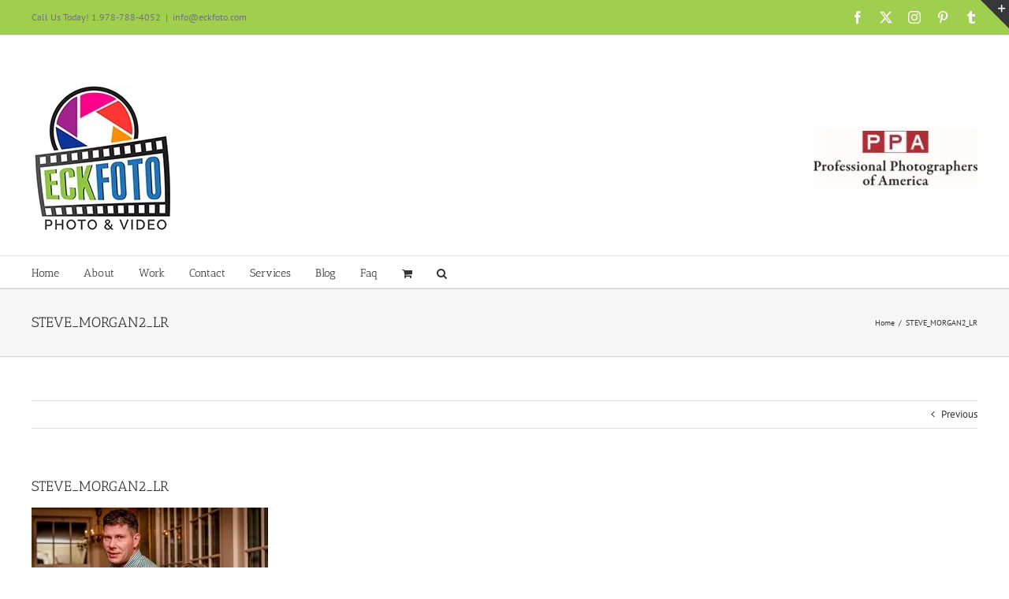

--- FILE ---
content_type: text/css; charset=UTF-8
request_url: https://photographerconcord.com/steve_morgan2_lr-2/?seraph_accel_gp=1768925430_0_css
body_size: 724
content:
@font-face{font-family:"Antic Slab";font-style:normal;font-weight:400;src:url("https://fonts.gstatic.com/s/anticslab/v17/bWt97fPFfRzkCa9Jlp6IacVcXA.woff2") format("woff2");unicode-range:U+0000-00FF,U+0131,U+0152-0153,U+02BB-02BC,U+02C6,U+02DA,U+02DC,U+0304,U+0308,U+0329,U+2000-206F,U+20AC,U+2122,U+2191,U+2193,U+2212,U+2215,U+FEFF,U+FFFD;font-display:swap}@font-face{font-family:"PT Sans";font-style:italic;font-weight:400;src:url("https://fonts.gstatic.com/s/ptsans/v18/jizYRExUiTo99u79D0e0ysmIEDQ.woff2") format("woff2");unicode-range:U+0460-052F,U+1C80-1C8A,U+20B4,U+2DE0-2DFF,U+A640-A69F,U+FE2E-FE2F;font-display:swap}@font-face{font-family:"PT Sans";font-style:italic;font-weight:400;src:url("https://fonts.gstatic.com/s/ptsans/v18/jizYRExUiTo99u79D0e0w8mIEDQ.woff2") format("woff2");unicode-range:U+0301,U+0400-045F,U+0490-0491,U+04B0-04B1,U+2116;font-display:swap}@font-face{font-family:"PT Sans";font-style:italic;font-weight:400;src:url("https://fonts.gstatic.com/s/ptsans/v18/jizYRExUiTo99u79D0e0ycmIEDQ.woff2") format("woff2");unicode-range:U+0100-02BA,U+02BD-02C5,U+02C7-02CC,U+02CE-02D7,U+02DD-02FF,U+0304,U+0308,U+0329,U+1D00-1DBF,U+1E00-1E9F,U+1EF2-1EFF,U+2020,U+20A0-20AB,U+20AD-20C0,U+2113,U+2C60-2C7F,U+A720-A7FF;font-display:swap}@font-face{font-family:"PT Sans";font-style:italic;font-weight:400;src:url("https://fonts.gstatic.com/s/ptsans/v18/jizYRExUiTo99u79D0e0x8mI.woff2") format("woff2");unicode-range:U+0000-00FF,U+0131,U+0152-0153,U+02BB-02BC,U+02C6,U+02DA,U+02DC,U+0304,U+0308,U+0329,U+2000-206F,U+20AC,U+2122,U+2191,U+2193,U+2212,U+2215,U+FEFF,U+FFFD;font-display:swap}@font-face{font-family:"PT Sans";font-style:italic;font-weight:700;src:url("https://fonts.gstatic.com/s/ptsans/v18/jizdRExUiTo99u79D0e8fOydIhUdwzM.woff2") format("woff2");unicode-range:U+0460-052F,U+1C80-1C8A,U+20B4,U+2DE0-2DFF,U+A640-A69F,U+FE2E-FE2F;font-display:swap}@font-face{font-family:"PT Sans";font-style:italic;font-weight:700;src:url("https://fonts.gstatic.com/s/ptsans/v18/jizdRExUiTo99u79D0e8fOydKxUdwzM.woff2") format("woff2");unicode-range:U+0301,U+0400-045F,U+0490-0491,U+04B0-04B1,U+2116;font-display:swap}@font-face{font-family:"PT Sans";font-style:italic;font-weight:700;src:url("https://fonts.gstatic.com/s/ptsans/v18/jizdRExUiTo99u79D0e8fOydIRUdwzM.woff2") format("woff2");unicode-range:U+0100-02BA,U+02BD-02C5,U+02C7-02CC,U+02CE-02D7,U+02DD-02FF,U+0304,U+0308,U+0329,U+1D00-1DBF,U+1E00-1E9F,U+1EF2-1EFF,U+2020,U+20A0-20AB,U+20AD-20C0,U+2113,U+2C60-2C7F,U+A720-A7FF;font-display:swap}@font-face{font-family:"PT Sans";font-style:italic;font-weight:700;src:url("https://fonts.gstatic.com/s/ptsans/v18/jizdRExUiTo99u79D0e8fOydLxUd.woff2") format("woff2");unicode-range:U+0000-00FF,U+0131,U+0152-0153,U+02BB-02BC,U+02C6,U+02DA,U+02DC,U+0304,U+0308,U+0329,U+2000-206F,U+20AC,U+2122,U+2191,U+2193,U+2212,U+2215,U+FEFF,U+FFFD;font-display:swap}@font-face{font-family:"PT Sans";font-style:normal;font-weight:400;src:url("https://fonts.gstatic.com/s/ptsans/v18/jizaRExUiTo99u79D0-ExdGM.woff2") format("woff2");unicode-range:U+0460-052F,U+1C80-1C8A,U+20B4,U+2DE0-2DFF,U+A640-A69F,U+FE2E-FE2F;font-display:swap}@font-face{font-family:"PT Sans";font-style:normal;font-weight:400;src:url("https://fonts.gstatic.com/s/ptsans/v18/jizaRExUiTo99u79D0aExdGM.woff2") format("woff2");unicode-range:U+0301,U+0400-045F,U+0490-0491,U+04B0-04B1,U+2116;font-display:swap}@font-face{font-family:"PT Sans";font-style:normal;font-weight:400;src:url("https://fonts.gstatic.com/s/ptsans/v18/jizaRExUiTo99u79D0yExdGM.woff2") format("woff2");unicode-range:U+0100-02BA,U+02BD-02C5,U+02C7-02CC,U+02CE-02D7,U+02DD-02FF,U+0304,U+0308,U+0329,U+1D00-1DBF,U+1E00-1E9F,U+1EF2-1EFF,U+2020,U+20A0-20AB,U+20AD-20C0,U+2113,U+2C60-2C7F,U+A720-A7FF;font-display:swap}@font-face{font-family:"PT Sans";font-style:normal;font-weight:400;src:url("https://fonts.gstatic.com/s/ptsans/v18/jizaRExUiTo99u79D0KExQ.woff2") format("woff2");unicode-range:U+0000-00FF,U+0131,U+0152-0153,U+02BB-02BC,U+02C6,U+02DA,U+02DC,U+0304,U+0308,U+0329,U+2000-206F,U+20AC,U+2122,U+2191,U+2193,U+2212,U+2215,U+FEFF,U+FFFD;font-display:swap}@font-face{font-family:"PT Sans";font-style:normal;font-weight:700;src:url("https://fonts.gstatic.com/s/ptsans/v18/jizfRExUiTo99u79B_mh0OOtLQ0Z.woff2") format("woff2");unicode-range:U+0460-052F,U+1C80-1C8A,U+20B4,U+2DE0-2DFF,U+A640-A69F,U+FE2E-FE2F;font-display:swap}@font-face{font-family:"PT Sans";font-style:normal;font-weight:700;src:url("https://fonts.gstatic.com/s/ptsans/v18/jizfRExUiTo99u79B_mh0OqtLQ0Z.woff2") format("woff2");unicode-range:U+0301,U+0400-045F,U+0490-0491,U+04B0-04B1,U+2116;font-display:swap}@font-face{font-family:"PT Sans";font-style:normal;font-weight:700;src:url("https://fonts.gstatic.com/s/ptsans/v18/jizfRExUiTo99u79B_mh0OCtLQ0Z.woff2") format("woff2");unicode-range:U+0100-02BA,U+02BD-02C5,U+02C7-02CC,U+02CE-02D7,U+02DD-02FF,U+0304,U+0308,U+0329,U+1D00-1DBF,U+1E00-1E9F,U+1EF2-1EFF,U+2020,U+20A0-20AB,U+20AD-20C0,U+2113,U+2C60-2C7F,U+A720-A7FF;font-display:swap}@font-face{font-family:"PT Sans";font-style:normal;font-weight:700;src:url("https://fonts.gstatic.com/s/ptsans/v18/jizfRExUiTo99u79B_mh0O6tLQ.woff2") format("woff2");unicode-range:U+0000-00FF,U+0131,U+0152-0153,U+02BB-02BC,U+02C6,U+02DA,U+02DC,U+0304,U+0308,U+0329,U+2000-206F,U+20AC,U+2122,U+2191,U+2193,U+2212,U+2215,U+FEFF,U+FFFD;font-display:swap}@font-face{font-family:"awb-icons";src:url("//photographerconcord.com/wp-content/themes/Avada/includes/lib/assets/fonts/icomoon/awb-icons.woff") format("woff"),url("//photographerconcord.com/wp-content/themes/Avada/includes/lib/assets/fonts/icomoon/awb-icons.ttf") format("truetype"),url("//photographerconcord.com/wp-content/themes/Avada/includes/lib/assets/fonts/icomoon/awb-icons.svg#awb-icons") format("svg");font-weight:400;font-style:normal;font-display:swap}@font-face{font-family:"Font Awesome 5 Brands";font-style:normal;font-weight:400;src:url("//photographerconcord.com/wp-content/themes/Avada/includes/lib/assets/fonts/fontawesome/webfonts/fa-brands-400.eot");src:url("//photographerconcord.com/wp-content/themes/Avada/includes/lib/assets/fonts/fontawesome/webfonts/fa-brands-400.eot?#iefix") format("embedded-opentype"),url("//photographerconcord.com/wp-content/themes/Avada/includes/lib/assets/fonts/fontawesome/webfonts/fa-brands-400.woff2") format("woff2"),url("//photographerconcord.com/wp-content/themes/Avada/includes/lib/assets/fonts/fontawesome/webfonts/fa-brands-400.woff") format("woff"),url("//photographerconcord.com/wp-content/themes/Avada/includes/lib/assets/fonts/fontawesome/webfonts/fa-brands-400.ttf") format("truetype"),url("//photographerconcord.com/wp-content/themes/Avada/includes/lib/assets/fonts/fontawesome/webfonts/fa-brands-400.svg#fontawesome") format("svg");font-display:swap}@font-face{font-family:"Font Awesome 5 Free";font-style:normal;font-weight:400;src:url("//photographerconcord.com/wp-content/themes/Avada/includes/lib/assets/fonts/fontawesome/webfonts/fa-regular-400.eot");src:url("//photographerconcord.com/wp-content/themes/Avada/includes/lib/assets/fonts/fontawesome/webfonts/fa-regular-400.eot?#iefix") format("embedded-opentype"),url("//photographerconcord.com/wp-content/themes/Avada/includes/lib/assets/fonts/fontawesome/webfonts/fa-regular-400.woff2") format("woff2"),url("//photographerconcord.com/wp-content/themes/Avada/includes/lib/assets/fonts/fontawesome/webfonts/fa-regular-400.woff") format("woff"),url("//photographerconcord.com/wp-content/themes/Avada/includes/lib/assets/fonts/fontawesome/webfonts/fa-regular-400.ttf") format("truetype"),url("//photographerconcord.com/wp-content/themes/Avada/includes/lib/assets/fonts/fontawesome/webfonts/fa-regular-400.svg#fontawesome") format("svg");font-display:swap}@font-face{font-family:"Font Awesome 5 Free";font-style:normal;font-weight:900;src:url("//photographerconcord.com/wp-content/themes/Avada/includes/lib/assets/fonts/fontawesome/webfonts/fa-solid-900.eot");src:url("//photographerconcord.com/wp-content/themes/Avada/includes/lib/assets/fonts/fontawesome/webfonts/fa-solid-900.eot?#iefix") format("embedded-opentype"),url("//photographerconcord.com/wp-content/themes/Avada/includes/lib/assets/fonts/fontawesome/webfonts/fa-solid-900.woff2") format("woff2"),url("//photographerconcord.com/wp-content/themes/Avada/includes/lib/assets/fonts/fontawesome/webfonts/fa-solid-900.woff") format("woff"),url("//photographerconcord.com/wp-content/themes/Avada/includes/lib/assets/fonts/fontawesome/webfonts/fa-solid-900.ttf") format("truetype"),url("//photographerconcord.com/wp-content/themes/Avada/includes/lib/assets/fonts/fontawesome/webfonts/fa-solid-900.svg#fontawesome") format("svg");font-display:swap}
